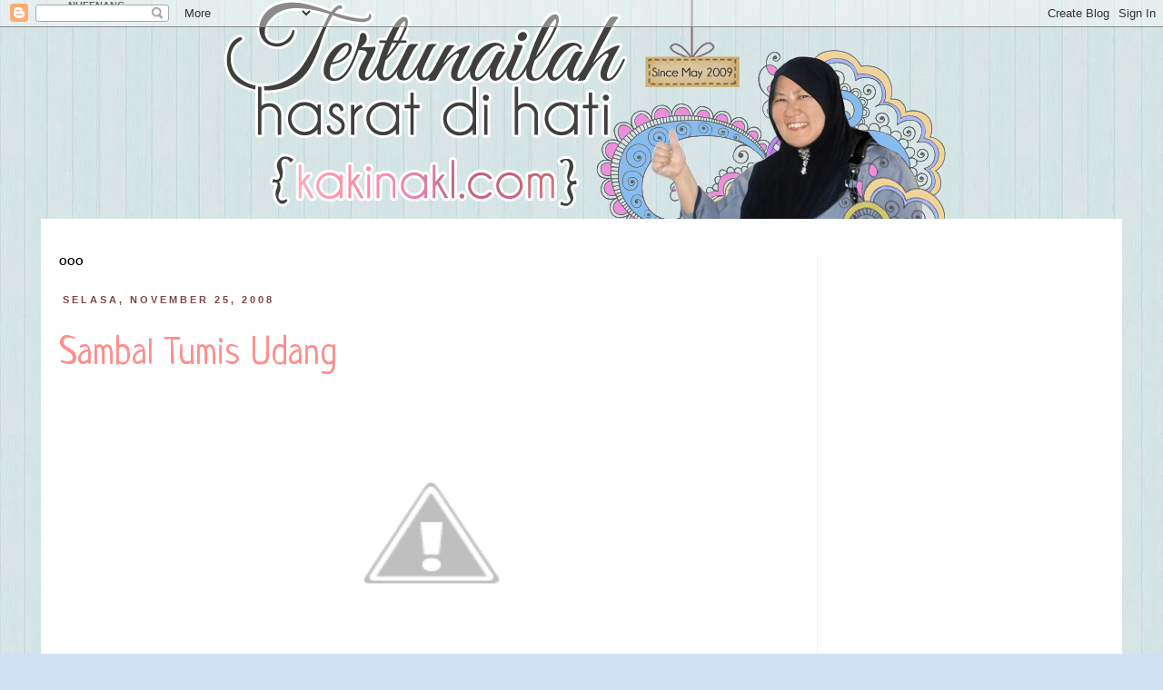

--- FILE ---
content_type: text/html; charset=UTF-8
request_url: https://www.kakinakl.com/2008/11/sambal-tumis-udang.html
body_size: 16345
content:
<!DOCTYPE html>
<html class='v2' dir='ltr' xmlns='http://www.w3.org/1999/xhtml' xmlns:b='http://www.google.com/2005/gml/b' xmlns:data='http://www.google.com/2005/gml/data' xmlns:expr='http://www.google.com/2005/gml/expr'>
<head>
<link href='https://www.blogger.com/static/v1/widgets/335934321-css_bundle_v2.css' rel='stylesheet' type='text/css'/>
<meta content='IE=EmulateIE7' http-equiv='X-UA-Compatible'/>
<meta content='width=1100' name='viewport'/>
<meta content='text/html; charset=UTF-8' http-equiv='Content-Type'/>
<meta content='blogger' name='generator'/>
<link href='https://www.kakinakl.com/favicon.ico' rel='icon' type='image/x-icon'/>
<link href='https://www.kakinakl.com/2008/11/sambal-tumis-udang.html' rel='canonical'/>
<link rel="alternate" type="application/atom+xml" title="Tertunailah Hasrat Di Hati - Atom" href="https://www.kakinakl.com/feeds/posts/default" />
<link rel="alternate" type="application/rss+xml" title="Tertunailah Hasrat Di Hati - RSS" href="https://www.kakinakl.com/feeds/posts/default?alt=rss" />
<link rel="service.post" type="application/atom+xml" title="Tertunailah Hasrat Di Hati - Atom" href="https://www.blogger.com/feeds/4346481306484196863/posts/default" />

<link rel="alternate" type="application/atom+xml" title="Tertunailah Hasrat Di Hati - Atom" href="https://www.kakinakl.com/feeds/6241384273643307333/comments/default" />
<!--Can't find substitution for tag [blog.ieCssRetrofitLinks]-->
<link href='http://1.bp.blogspot.com/_-yjEGtvK9ig/SSvzRayiMuI/AAAAAAAAApc/5Y44kfUY6To/s400/DSC06486.JPG' rel='image_src'/>
<meta content='https://www.kakinakl.com/2008/11/sambal-tumis-udang.html' property='og:url'/>
<meta content='Sambal Tumis Udang' property='og:title'/>
<meta content='Kat rumah ni tiap-tiap minggu mesti ada udang..dah jadi favourite anak-anak dan suami...selalunya masak sambal tumis udanglah.....campur pul...' property='og:description'/>
<meta content='//1.bp.blogspot.com/_-yjEGtvK9ig/SSvzRayiMuI/AAAAAAAAApc/5Y44kfUY6To/w1200-h630-p-k-no-nu/DSC06486.JPG' property='og:image'/>
<title>Tertunailah Hasrat Di Hati: Sambal Tumis Udang</title>
<style type='text/css'>@font-face{font-family:'Neucha';font-style:normal;font-weight:400;font-display:swap;src:url(//fonts.gstatic.com/s/neucha/v18/q5uGsou0JOdh94bfuQltKRZUgbxR.woff2)format('woff2');unicode-range:U+0301,U+0400-045F,U+0490-0491,U+04B0-04B1,U+2116;}@font-face{font-family:'Neucha';font-style:normal;font-weight:400;font-display:swap;src:url(//fonts.gstatic.com/s/neucha/v18/q5uGsou0JOdh94bfvQltKRZUgQ.woff2)format('woff2');unicode-range:U+0000-00FF,U+0131,U+0152-0153,U+02BB-02BC,U+02C6,U+02DA,U+02DC,U+0304,U+0308,U+0329,U+2000-206F,U+20AC,U+2122,U+2191,U+2193,U+2212,U+2215,U+FEFF,U+FFFD;}</style>
<style id='page-skin-1' type='text/css'><!--
/*
-----------------------------------------------
Blogger Template Style
Name:     Simple
Designer: Josh Peterson
URL:      www.noaesthetic.com
----------------------------------------------- */
/* Variable definitions
====================
<Group description="Post Title Color" selector="h3.post-title">
<Variable name="post.title.link.color" description="Link Color" type="color" default="#ff0000"/>
<Variable name="post.title.hover.color" description="Link Hover Color" type="color" default="#0000ff"/>
<Variable name="post.title.color" description="Color on Post Page" type="color" default="#ff00ff"/>
</Group>
<Variable name="keycolor" description="Main Color" type="color" default="#66bbdd"/>
<Group description="Page Text" selector="body">
<Variable name="body.font" description="Font" type="font"
default="normal normal 12px Arial, Tahoma, Helvetica, FreeSans, sans-serif"/>
<Variable name="body.text.color" description="Text Color" type="color" default="#222222"/>
</Group>
<Group description="Backgrounds" selector=".body-fauxcolumns-outer">
<Variable name="body.background.color" description="Outer Background" type="color" default="#66bbdd"/>
<Variable name="content.background.color" description="Main Background" type="color" default="#ffffff"/>
<Variable name="header.background.color" description="Header Background" type="color" default="transparent"/>
</Group>
<Group description="Links" selector=".main-outer">
<Variable name="link.color" description="Link Color" type="color" default="#2288bb"/>
<Variable name="link.visited.color" description="Visited Color" type="color" default="#888888"/>
<Variable name="link.hover.color" description="Hover Color" type="color" default="#33aaff"/>
</Group>
<Group description="Blog Title" selector=".header h1">
<Variable name="header.font" description="Font" type="font"
default="normal normal 60px Arial, Tahoma, Helvetica, FreeSans, sans-serif"/>
<Variable name="header.text.color" description="Title Color" type="color" default="#3399bb" />
</Group>
<Group description="Blog Description" selector=".header .description">
<Variable name="description.text.color" description="Description Color" type="color"
default="#777777" />
</Group>
<Group description="Tabs Text" selector=".tabs-inner .widget li a">
<Variable name="tabs.font" description="Font" type="font"
default="normal normal 14px Arial, Tahoma, Helvetica, FreeSans, sans-serif"/>
<Variable name="tabs.text.color" description="Text Color" type="color" default="#999999"/>
<Variable name="tabs.selected.text.color" description="Selected Color" type="color" default="#000000"/>
</Group>
<Group description="Tabs Background" selector=".tabs-outer .PageList">
<Variable name="tabs.background.color" description="Background Color" type="color" default="#f5f5f5"/>
<Variable name="tabs.selected.background.color" description="Selected Color" type="color" default="#eeeeee"/>
</Group>
<Group description="Post Title" selector="h3.post-title, .comments h4">
<Variable name="post.title.font" description="Font" type="font"
default="normal normal 22px Arial, Tahoma, Helvetica, FreeSans, sans-serif"/>
</Group>
<Group description="Date Header" selector=".date-header">
<Variable name="date.header.color" description="Text Color" type="color"
default="#666666"/>
<Variable name="date.header.background.color" description="Background Color" type="color"
default="transparent"/>
</Group>
<Group description="Post Footer" selector=".post-footer">
<Variable name="post.footer.text.color" description="Text Color" type="color" default="#666666"/>
<Variable name="post.footer.background.color" description="Background Color" type="color"
default="#f9f9f9"/>
<Variable name="post.footer.border.color" description="Shadow Color" type="color" default="#eeeeee"/>
</Group>
<Group description="Gadgets" selector="h2">
<Variable name="widget.title.font" description="Title Font" type="font"
default="normal bold 11px Arial, Tahoma, Helvetica, FreeSans, sans-serif"/>
<Variable name="widget.title.text.color" description="Title Color" type="color" default="#000000"/>
<Variable name="widget.alternate.text.color" description="Alternate Color" type="color" default="#999999"/>
</Group>
<Group description="Images" selector=".main-inner">
<Variable name="image.background.color" description="Background Color" type="color" default="#ffffff"/>
<Variable name="image.border.color" description="Border Color" type="color" default="#eeeeee"/>
<Variable name="image.text.color" description="Caption Text Color" type="color" default="#666666"/>
</Group>
<Group description="Accents" selector=".content-inner">
<Variable name="body.rule.color" description="Separator Line Color" type="color" default="#eeeeee"/>
<Variable name="tabs.border.color" description="Tabs Border Color" type="color" default="#f0f0f0"/>
</Group>
<Variable name="body.background" description="Body Background" type="background"
color="#cfe2f3" default="$(color) none repeat scroll top left"/>
<Variable name="body.background.override" description="Body Background Override" type="string" default=""/>
<Variable name="body.background.gradient.cap" description="Body Gradient Cap" type="url"
default="url(//www.blogblog.com/1kt/simple/gradients_light.png)"/>
<Variable name="body.background.gradient.tile" description="Body Gradient Tile" type="url"
default="url(//www.blogblog.com/1kt/simple/body_gradient_tile_light.png)"/>
<Variable name="content.background.color.selector" description="Content Background Color Selector" type="string" default=".content-inner"/>
<Variable name="content.padding" description="Content Padding" type="length" default="10px"/>
<Variable name="content.padding.horizontal" description="Content Horizontal Padding" type="length" default="10px"/>
<Variable name="content.shadow.spread" description="Content Shadow Spread" type="length" default="40px"/>
<Variable name="content.shadow.spread.webkit" description="Content Shadow Spread (WebKit)" type="length" default="5px"/>
<Variable name="content.shadow.spread.ie" description="Content Shadow Spread (IE)" type="length" default="10px"/>
<Variable name="main.border.width" description="Main Border Width" type="length" default="0"/>
<Variable name="header.background.gradient" description="Header Gradient" type="url" default="none"/>
<Variable name="header.shadow.offset.left" description="Header Shadow Offset Left" type="length" default="-1px"/>
<Variable name="header.shadow.offset.top" description="Header Shadow Offset Top" type="length" default="-1px"/>
<Variable name="header.shadow.spread" description="Header Shadow Spread" type="length" default="1px"/>
<Variable name="header.padding" description="Header Padding" type="length" default="30px"/>
<Variable name="header.border.size" description="Header Border Size" type="length" default="1px"/>
<Variable name="header.bottom.border.size" description="Header Bottom Border Size" type="length" default="1px"/>
<Variable name="header.border.horizontalsize" description="Header Horizontal Border Size" type="length" default="0"/>
<Variable name="description.text.size" description="Description Text Size" type="string" default="140%"/>
<Variable name="tabs.margin.top" description="Tabs Margin Top" type="length" default="0" />
<Variable name="tabs.margin.side" description="Tabs Side Margin" type="length" default="30px" />
<Variable name="tabs.background.gradient" description="Tabs Background Gradient" type="url"
default="url(//www.blogblog.com/1kt/simple/gradients_light.png)"/>
<Variable name="tabs.border.width" description="Tabs Border Width" type="length" default="1px"/>
<Variable name="tabs.bevel.border.width" description="Tabs Bevel Border Width" type="length" default="1px"/>
<Variable name="date.header.padding" description="Date Header Padding" type="string" default="inherit"/>
<Variable name="date.header.letterspacing" description="Date Header Letter Spacing" type="string" default="inherit"/>
<Variable name="date.header.margin" description="Date Header Margin" type="string" default="inherit"/>
<Variable name="post.margin.bottom" description="Post Bottom Margin" type="length" default="25px"/>
<Variable name="image.border.small.size" description="Image Border Small Size" type="length" default="2px"/>
<Variable name="image.border.large.size" description="Image Border Large Size" type="length" default="5px"/>
<Variable name="page.width.selector" description="Page Width Selector" type="string" default=".region-inner"/>
<Variable name="page.width" description="Page Width" type="string" default="auto"/>
<Variable name="main.section.margin" description="Main Section Margin" type="length" default="15px"/>
<Variable name="main.padding" description="Main Padding" type="length" default="15px"/>
<Variable name="main.padding.top" description="Main Padding Top" type="length" default="30px"/>
<Variable name="main.padding.bottom" description="Main Padding Bottom" type="length" default="30px"/>
<Variable name="paging.background"
color="#ffffff"
description="Background of blog paging area" type="background"
default="transparent none no-repeat scroll top center"/>
<Variable name="footer.bevel" description="Bevel border length of footer" type="length" default="0"/>
<Variable name="mobile.background.overlay" description="Mobile Background Overlay" type="string"
default="transparent none repeat scroll top left"/>
<Variable name="mobile.background.size" description="Mobile Background Size" type="string" default="auto"/>
<Variable name="mobile.button.color" description="Mobile Button Color" type="color" default="#ffffff" />
<Variable name="startSide" description="Side where text starts in blog language" type="automatic" default="left"/>
<Variable name="endSide" description="Side where text ends in blog language" type="automatic" default="right"/>
*/
/* Content
----------------------------------------------- */
body {
font: normal normal 14px Verdana, Geneva, sans-serif;
color: #666666;
background: #cfe2f3 url(//3.bp.blogspot.com/-AjCFBHX-1Ko/UL3hVggJHAI/AAAAAAAACq0/9soS-p1YUOw/s0/bg%2Bblue.jpg) repeat scroll top left;
padding: 0 0 0 0;
}
html body .region-inner {
min-width: 0;
max-width: 100%;
width: auto;
}
a:link {
text-decoration:none;
color: #2288bb;
}
a:visited {
text-decoration:none;
color: #888888;
}
a:hover {
text-decoration:underline;
color: #33aaff;
}
.body-fauxcolumn-outer .fauxcolumn-inner {
background: transparent none repeat scroll top left;
_background-image: none;
}
.body-fauxcolumn-outer .cap-top {
position: absolute;
z-index: 1;
height: 400px;
width: 100%;
background: #cfe2f3 url(//3.bp.blogspot.com/-AjCFBHX-1Ko/UL3hVggJHAI/AAAAAAAACq0/9soS-p1YUOw/s0/bg%2Bblue.jpg) repeat scroll top left;
}
.body-fauxcolumn-outer .cap-top .cap-left {
width: 100%;
background: transparent none repeat-x scroll top left;
_background-image: none;
}
.content-inner {
padding: 10px 40px;
}
.content-inner {
background-color: #ffffff;
}
/* Header
----------------------------------------------- */
.header-outer {
background: transparent none repeat-x scroll 0 -400px;
_background-image: none;
}
.Header h1 {
font: normal normal 40px 'Trebuchet MS',Trebuchet,Verdana,sans-serif;
color: #000000;
text-shadow: 0 0 0 rgba(0, 0, 0, .2);
}
.Header h1 a {
color: #000000;
}
.Header .description {
font-size: 18px;
color: #000000;
}
.header-inner .Header .titlewrapper {
padding: 22px 0;
}
.header-inner .Header .descriptionwrapper {
padding: 0 0;
}
/* Tabs
----------------------------------------------- */
.tabs-inner .section:first-child {
border-top: 0 solid #dddddd;
}
.tabs-inner .section:first-child ul {
margin-top: -1px;
border-top: 1px solid #dddddd;
border-left: 1px solid #dddddd;
border-right: 1px solid #dddddd;
}
.tabs-inner .widget ul {
background: #f7f7f7 none repeat-x scroll 0 -800px;
_background-image: none;
border-bottom: 1px solid #dddddd;
margin-top: 0;
margin-left: -30px;
margin-right: -30px;
}
.tabs-inner .widget li a {
display: inline-block;
padding: .6em 1em;
font: normal normal 14px Verdana, Geneva, sans-serif;
color: #000000;
border-left: 1px solid #ffffff;
border-right: 1px solid #dddddd;
}
.tabs-inner .widget li:first-child a {
border-left: none;
}
.tabs-inner .widget li.selected a, .tabs-inner .widget li a:hover {
color: #000000;
background-color: #eeeeee;
text-decoration: none;
}
/* Columns
----------------------------------------------- */
.main-outer {
border-top: 0 solid #f0f0f0;
border: 6px solid #ffffff;
-moz-border-radius-bottomright: 50px;
border-bottom-right-radius: 50px;
-moz-border-radius-bottomleft: 50px;
border-bottom-left-radius: 50px;
}
.fauxcolumn-left-outer .fauxcolumn-inner {
border-right: 1px solid #f0f0f0;
}
.fauxcolumn-right-outer .fauxcolumn-inner {
border-left: 1px solid #f0f0f0;
}
/* Headings
----------------------------------------------- */
h2 {
margin: 0 0 1em 0;
font: normal bold 11px 'Trebuchet MS',Trebuchet,Verdana,sans-serif;
color: #000000;
text-transform: uppercase;
}
/* Widgets
----------------------------------------------- */
.widget .zippy {
color: #999999;
text-shadow: 2px 2px 1px rgba(0, 0, 0, .1);
}
.widget .popular-posts ul {
list-style: none;
}
/* Posts
----------------------------------------------- */
.date-header span {
background-color: #ffffff;
color: #7f4646;
padding: 0.4em;
letter-spacing: 3px;
margin: inherit;
}
.main-inner {
padding-top: 35px;
padding-bottom: 65px;
}
.main-inner .column-center-inner {
padding: 0 0;
}
.main-inner .column-center-inner .section {
margin: 0 1em;
}
.post {
margin: 0 0 45px 0;
}
h3.post-title, .comments h4 {
font: normal normal 42px Neucha;
margin: .75em 0 0;
}
.post-body {
font-size: 110%;
line-height: 1.4;
position: relative;
}
.post-body img, .post-body .tr-caption-container, .Profile img, .Image img,
.BlogList .item-thumbnail img {
padding: 2px;
background: #ffffff;
}
.post-body img, .post-body .tr-caption-container {
padding: 5px;
}
.post-body .tr-caption-container {
color: #666666;
}
.post-body .tr-caption-container img {
padding: 0;
background: transparent;
border: none;
-moz-box-shadow: 0 0 0 rgba(0, 0, 0, .1);
-webkit-box-shadow: 0 0 0 rgba(0, 0, 0, .1);
box-shadow: 0 0 0 rgba(0, 0, 0, .1);
}
.post-header {
margin: 0 0 1.5em;
line-height: 1.6;
font-size: 90%;
}
.post-footer {
margin: 20px -2px 0;
padding: 5px 10px;
color: #666666;
background-color: #eeeeee;
border-bottom: 1px solid #eeeeee;
line-height: 1.6;
font-size: 90%;
}
#comments .comment-author {
padding-top: 1.5em;
border-top: 1px solid #f0f0f0;
background-position: 0 1.5em;
}
#comments .comment-author:first-child {
padding-top: 0;
border-top: none;
}
.avatar-image-container {
margin: .2em 0 0;
}
#comments .avatar-image-container img {
border: 1px solid #f0f0f0;
}
/* Comments
----------------------------------------------- */
.comments .comments-content .icon.blog-author {
background-repeat: no-repeat;
background-image: url([data-uri]);
}
.comments .comments-content .loadmore a {
border-top: 1px solid #999999;
border-bottom: 1px solid #999999;
}
.comments .comment-thread.inline-thread {
background-color: #eeeeee;
}
.comments .continue {
border-top: 2px solid #999999;
}
/* Accents
---------------------------------------------- */
.section-columns td.columns-cell {
border-left: 1px solid #f0f0f0;
}
.blog-pager {
background: transparent url(//www.blogblog.com/1kt/simple/paging_dot.png) repeat-x scroll top center;
}
.blog-pager-older-link, .home-link,
.blog-pager-newer-link {
background-color: #ffffff;
padding: 5px;
}
.footer-outer {
border-top: 1px transparent #bbbbbb;
}
.header-outer, .content-inner { background-color: transparent; }
.main-outer, .tabs-outer { background-color: #ffffff;}
.tabs-inner .widget ul { margin: 0px -15px;}
.content-inner{padding: 0px;}
/* Mobile
----------------------------------------------- */
body.mobile  {
background-size: auto;
}
.mobile .body-fauxcolumn-outer {
background: transparent none repeat scroll top left;
}
.mobile .body-fauxcolumn-outer .cap-top {
background-size: 100% auto;
}
.mobile .content-outer {
-webkit-box-shadow: 0 0 3px rgba(0, 0, 0, .15);
box-shadow: 0 0 3px rgba(0, 0, 0, .15);
padding: 0 0;
}
body.mobile .AdSense {
margin: 0 -0;
}
.mobile .tabs-inner .widget ul {
margin-left: 0;
margin-right: 0;
}
.mobile .post {
margin: 0;
}
.mobile .main-inner .column-center-inner .section {
margin: 0;
}
.mobile .date-header span {
padding: 0.1em 10px;
margin: 0 -10px;
}
.mobile h3.post-title {
margin: 0;
}
.mobile .blog-pager {
background: transparent none no-repeat scroll top center;
}
.mobile .footer-outer {
border-top: none;
}
.mobile .main-inner, .mobile .footer-inner {
background-color: #ffffff;
}
.mobile-index-contents {
color: #666666;
}
.mobile-link-button {
background-color: #2288bb;
}
.mobile-link-button a:link, .mobile-link-button a:visited {
color: #ffffff;
}
.mobile .tabs-inner .section:first-child {
border-top: none;
}
.mobile .tabs-inner .PageList .widget-content {
background-color: #eeeeee;
color: #000000;
border-top: 1px solid #dddddd;
border-bottom: 1px solid #dddddd;
}
.mobile .tabs-inner .PageList .widget-content .pagelist-arrow {
border-left: 1px solid #dddddd;
}
#Header1 {width:804px;margin-top: -51px !important;
text-align:center;margin:0 auto}h3.post-title { color:#ff8d8d; }
h3.post-title a, h3.post-title a:visited { color:#ff8d8d; }
h3.post-title a:hover { color:#2288bb; }
#HTML6 h2 {display:none;}
#HTML15 h2 {display:none;}
#Followers1 h2 {display:none;}
#HTML16 h2 {display:none;}
#CustomSearch1 h2 {display:none;}
#Stats1 h2 {display:none;}
#BlogArchive1 h2 {display:none;}
#BlogList4 h2 {display:none;}
#HTML3 h2 {display:none;}
#BlogList5 h2 {display:none;}
#HTML4 h2 {display:none;}
#HTML10 h2 {display:none;}
#HTML11 h2 {display:none;}
.post-labels {
height: 0px;
visibility: hidden;
display: none;
}

--></style>
<style id='template-skin-1' type='text/css'><!--
body {
min-width: 1190px;
}
.content-outer, .content-fauxcolumn-outer, .region-inner {
min-width: 1190px;
max-width: 1190px;
_width: 1190px;
}
.main-inner .columns {
padding-left: 0px;
padding-right: 330px;
}
.main-inner .fauxcolumn-center-outer {
left: 0px;
right: 330px;
/* IE6 does not respect left and right together */
_width: expression(this.parentNode.offsetWidth -
parseInt("0px") -
parseInt("330px") + 'px');
}
.main-inner .fauxcolumn-left-outer {
width: 0px;
}
.main-inner .fauxcolumn-right-outer {
width: 330px;
}
.main-inner .column-left-outer {
width: 0px;
right: 100%;
margin-left: -0px;
}
.main-inner .column-right-outer {
width: 330px;
margin-right: -330px;
}
#layout {
min-width: 0;
}
#layout .content-outer {
min-width: 0;
width: 800px;
}
#layout .region-inner {
min-width: 0;
width: auto;
}
--></style>
<style type='text/css'>
.content-inner 
{ 
margin-top: -30px !important; 
}
</style>
<link href='https://www.blogger.com/dyn-css/authorization.css?targetBlogID=4346481306484196863&amp;zx=8c385ae2-577f-4efa-a33f-54668f427536' media='none' onload='if(media!=&#39;all&#39;)media=&#39;all&#39;' rel='stylesheet'/><noscript><link href='https://www.blogger.com/dyn-css/authorization.css?targetBlogID=4346481306484196863&amp;zx=8c385ae2-577f-4efa-a33f-54668f427536' rel='stylesheet'/></noscript>
<meta name='google-adsense-platform-account' content='ca-host-pub-1556223355139109'/>
<meta name='google-adsense-platform-domain' content='blogspot.com'/>

<!-- data-ad-client=ca-pub-4376817526703386 -->

</head>
<body class='loading'>
<div class='navbar section' id='navbar'><div class='widget Navbar' data-version='1' id='Navbar1'><script type="text/javascript">
    function setAttributeOnload(object, attribute, val) {
      if(window.addEventListener) {
        window.addEventListener('load',
          function(){ object[attribute] = val; }, false);
      } else {
        window.attachEvent('onload', function(){ object[attribute] = val; });
      }
    }
  </script>
<div id="navbar-iframe-container"></div>
<script type="text/javascript" src="https://apis.google.com/js/platform.js"></script>
<script type="text/javascript">
      gapi.load("gapi.iframes:gapi.iframes.style.bubble", function() {
        if (gapi.iframes && gapi.iframes.getContext) {
          gapi.iframes.getContext().openChild({
              url: 'https://www.blogger.com/navbar/4346481306484196863?po\x3d6241384273643307333\x26origin\x3dhttps://www.kakinakl.com',
              where: document.getElementById("navbar-iframe-container"),
              id: "navbar-iframe"
          });
        }
      });
    </script><script type="text/javascript">
(function() {
var script = document.createElement('script');
script.type = 'text/javascript';
script.src = '//pagead2.googlesyndication.com/pagead/js/google_top_exp.js';
var head = document.getElementsByTagName('head')[0];
if (head) {
head.appendChild(script);
}})();
</script>
</div></div>
<div class='body-fauxcolumns'>
<div class='fauxcolumn-outer body-fauxcolumn-outer'>
<div class='cap-top'>
<div class='cap-left'></div>
<div class='cap-right'></div>
</div>
<div class='fauxborder-left'>
<div class='fauxborder-right'></div>
<div class='fauxcolumn-inner'>
</div>
</div>
<div class='cap-bottom'>
<div class='cap-left'></div>
<div class='cap-right'></div>
</div>
</div>
</div>
<div class='content'>
<div class='content-fauxcolumns'>
<div class='fauxcolumn-outer content-fauxcolumn-outer'>
<div class='cap-top'>
<div class='cap-left'></div>
<div class='cap-right'></div>
</div>
<div class='fauxborder-left'>
<div class='fauxborder-right'></div>
<div class='fauxcolumn-inner'>
</div>
</div>
<div class='cap-bottom'>
<div class='cap-left'></div>
<div class='cap-right'></div>
</div>
</div>
</div>
<div class='content-outer'>
<div class='content-cap-top cap-top'>
<div class='cap-left'></div>
<div class='cap-right'></div>
</div>
<div class='fauxborder-left content-fauxborder-left'>
<div class='fauxborder-right content-fauxborder-right'></div>
<div class='content-inner'>
<header>
<div class='header-outer'>
<div class='header-cap-top cap-top'>
<div class='cap-left'></div>
<div class='cap-right'></div>
</div>
<div class='fauxborder-left header-fauxborder-left'>
<div class='fauxborder-right header-fauxborder-right'></div>
<div class='region-inner header-inner'>
<div class='header section' id='header'><div class='widget HTML' data-version='1' id='HTML8'>
<h2 class='title'>nuffnang</h2>
<div class='widget-content'>
<!-- nuffnang -->
<script type="text/javascript">
        nuffnang_bid = "0776af3089ccd6c9c15f21102873a179";
        document.write( "<div id='nuffnang_lb'></div>" );
        (function() {	
                var nn = document.createElement('script'); nn.type = 'text/javascript';    
                nn.src = 'http://synad3.nuffnang.com.my/lb.js';    
                var s = document.getElementsByTagName('script')[0]; s.parentNode.insertBefore(nn, s.nextSibling);
        })();
</script>
<!-- nuffnang-->
</div>
<div class='clear'></div>
</div><div class='widget Header' data-version='1' id='Header1'>
<div id='header-inner'>
<a href='https://www.kakinakl.com/' style='display: block'>
<img alt='Tertunailah Hasrat Di Hati' height='250px; ' id='Header1_headerimg' src='https://blogger.googleusercontent.com/img/b/R29vZ2xl/AVvXsEgVfEAoFKIpEyP_2EAkGA7kWzGVdD06U4hvo-BJkEOP9qKC512fwfUB08BmdSwWyO8XbuwV2B4l-DU9Fs0ucLkV75FkIdFeitGffaAm8C9Pi6rhH5zdD9iuFoREwM_e8pYf_pPfQf3Xmx0/s1600/kakinaklheader7-2.png' style='display: block' width='804px; '/>
</a>
</div>
</div></div>
</div>
</div>
<div class='header-cap-bottom cap-bottom'>
<div class='cap-left'></div>
<div class='cap-right'></div>
</div>
</div>
</header>
<div class='tabs-outer'>
<div class='tabs-cap-top cap-top'>
<div class='cap-left'></div>
<div class='cap-right'></div>
</div>
<div class='fauxborder-left tabs-fauxborder-left'>
<div class='fauxborder-right tabs-fauxborder-right'></div>
<div class='region-inner tabs-inner'>
<div class='tabs no-items section' id='crosscol'>
</div>
<div class='tabs no-items section' id='crosscol-overflow'></div>
</div>
</div>
<div class='tabs-cap-bottom cap-bottom'>
<div class='cap-left'></div>
<div class='cap-right'></div>
</div>
</div>
<div class='main-outer'>
<div class='main-cap-top cap-top'>
<div class='cap-left'></div>
<div class='cap-right'></div>
</div>
<div class='fauxborder-left main-fauxborder-left'>
<div class='fauxborder-right main-fauxborder-right'></div>
<div class='region-inner main-inner'>
<div class='columns fauxcolumns'>
<div class='fauxcolumn-outer fauxcolumn-center-outer'>
<div class='cap-top'>
<div class='cap-left'></div>
<div class='cap-right'></div>
</div>
<div class='fauxborder-left'>
<div class='fauxborder-right'></div>
<div class='fauxcolumn-inner'>
</div>
</div>
<div class='cap-bottom'>
<div class='cap-left'></div>
<div class='cap-right'></div>
</div>
</div>
<div class='fauxcolumn-outer fauxcolumn-left-outer'>
<div class='cap-top'>
<div class='cap-left'></div>
<div class='cap-right'></div>
</div>
<div class='fauxborder-left'>
<div class='fauxborder-right'></div>
<div class='fauxcolumn-inner'>
</div>
</div>
<div class='cap-bottom'>
<div class='cap-left'></div>
<div class='cap-right'></div>
</div>
</div>
<div class='fauxcolumn-outer fauxcolumn-right-outer'>
<div class='cap-top'>
<div class='cap-left'></div>
<div class='cap-right'></div>
</div>
<div class='fauxborder-left'>
<div class='fauxborder-right'></div>
<div class='fauxcolumn-inner'>
</div>
</div>
<div class='cap-bottom'>
<div class='cap-left'></div>
<div class='cap-right'></div>
</div>
</div>
<!-- corrects IE6 width calculation -->
<div class='columns-inner'>
<div class='column-center-outer'>
<div class='column-center-inner'>
<div class='main section' id='main'><div class='widget HTML' data-version='1' id='HTML7'>
<h2 class='title'>OOO</h2>
<div class='widget-content'>
<script async src="//pagead2.googlesyndication.com/pagead/js/adsbygoogle.js"></script>
<script>
     (adsbygoogle = window.adsbygoogle || []).push({
          google_ad_client: "ca-pub-4376817526703386",
          enable_page_level_ads: true
     });
</script>
</div>
<div class='clear'></div>
</div><div class='widget Blog' data-version='1' id='Blog1'>
<div class='blog-posts hfeed'>
<!--Can't find substitution for tag [defaultAdStart]-->

          <div class="date-outer">
        
<h2 class='date-header'><span>Selasa, November 25, 2008</span></h2>

          <div class="date-posts">
        
<div class='post-outer'>
<div class='post hentry' itemprop='blogPost' itemscope='itemscope' itemtype='http://schema.org/BlogPosting'>
<meta content='http://1.bp.blogspot.com/_-yjEGtvK9ig/SSvzRayiMuI/AAAAAAAAApc/5Y44kfUY6To/s72-c/DSC06486.JPG' itemprop='image_url'/>
<meta content='4346481306484196863' itemprop='blogId'/>
<meta content='6241384273643307333' itemprop='postId'/>
<a name='6241384273643307333'></a>
<h3 class='post-title entry-title' itemprop='name'>
Sambal Tumis Udang
</h3>
<div class='post-header'>
<div class='post-header-line-1'></div>
</div>
<div class='post-body entry-content' id='post-body-6241384273643307333' itemprop='description articleBody'>
<a href="//1.bp.blogspot.com/_-yjEGtvK9ig/SSvzRayiMuI/AAAAAAAAApc/5Y44kfUY6To/s1600-h/DSC06486.JPG" onblur="try {parent.deselectBloggerImageGracefully();} catch(e) {}"><img alt="" border="0" id="BLOGGER_PHOTO_ID_5272575269341901538" src="//1.bp.blogspot.com/_-yjEGtvK9ig/SSvzRayiMuI/AAAAAAAAApc/5Y44kfUY6To/s400/DSC06486.JPG" style="margin: 0px auto 10px; display: block; text-align: center; cursor: pointer; width: 400px; height: 300px;"></a><br />Kat rumah ni tiap-tiap minggu mesti ada udang..dah jadi favourite anak-anak dan suami...selalunya masak sambal tumis udanglah.....campur pulak dengan petai...........goreng ikan masin dan buat sup sayur/masak lemak kubis...........makan tak ingat dunialah jawabnya....boleh dikatakan semua pandai masak sambal tumis ni.......ni akak punya cara ye.....<span style="font-weight: bold;"><br /><br /><span style="font-weight: bold;">Bahan-bahan<br /><br />1.  1 kilo udang - terpulanglah nak yang besar atau pun kecil<br />2.  2 papan petai (terpulang pada diri sendiri)<br />3.  2 labu bawang besar (satu dihiris bulat dan 1 lagi di kisar*)<br />4. 8 biji bawang kecil *<br />5.  5 biji bawang putih*<br />6.  1 inci belacan (optional)<br />7.  3 senduk besar cili kisar/giling<br />8. 1 sudu makan jus asam jawa<br />9.  minyak secukupnya<br />10.garam secukupnya<br /><br />Cara-cara<br /><br />1.  Kisar semua bahan bertanda*.<br />2.  Bersihkan udang  dan tinggalkan ekor  dia. Petai di kopek ambil isi.<br />3.  Panaskan minyak dan tumis bahan yang di kisar hingga naik bau.<br />4.  Masukkan pula cili kisar. Masukkan garam.....perlahankan api dan tumis sehingga naik minyak.<br />5.  Masukkan jus asam jawa. Masukkan juga udang, petai dan sebiji bawang besar.<br />6.  Biarkan dalam 10 minit.  Rasa garam dan bolehlah di hidang.<br /><br /></span></span>
<p><div align='right'><img src="//4.bp.blogspot.com/-UsbwF7Z61rs/ULLhlUxuTlI/AAAAAAAACTA/DNsSbQudxNc/s1600/sign.png"></div></p>
<div style='clear: both;'></div>
</div>
<div class='post-footer'>
<div class='post-footer-line post-footer-line-1'><span class='post-author vcard'>
Posted by
<span class='fn' itemprop='author' itemscope='itemscope' itemtype='http://schema.org/Person'>
<meta content='https://www.blogger.com/profile/15169025661154078620' itemprop='url'/>
<a href='https://www.blogger.com/profile/15169025661154078620' rel='author' title='author profile'>
<span itemprop='name'>Unknown</span>
</a>
</span>
</span>
<span class='post-timestamp'>
at
<meta content='https://www.kakinakl.com/2008/11/sambal-tumis-udang.html' itemprop='url'/>
<a class='timestamp-link' href='https://www.kakinakl.com/2008/11/sambal-tumis-udang.html' rel='bookmark' title='permanent link'><abbr class='published' itemprop='datePublished' title='2008-11-25T20:43:00+08:00'>Selasa, November 25, 2008</abbr></a>
</span>
<span class='post-comment-link'>
</span>
<span class='post-icons'>
<span class='item-action'>
<a href='https://www.blogger.com/email-post/4346481306484196863/6241384273643307333' title='Catatan E-mel'>
<img alt="" class="icon-action" height="13" src="//img1.blogblog.com/img/icon18_email.gif" width="18">
</a>
</span>
<span class='item-control blog-admin pid-539532602'>
<a href='https://www.blogger.com/post-edit.g?blogID=4346481306484196863&postID=6241384273643307333&from=pencil' title='Edit Catatan'>
<img alt='' class='icon-action' height='18' src='https://resources.blogblog.com/img/icon18_edit_allbkg.gif' width='18'/>
</a>
</span>
</span>
<div class='post-share-buttons goog-inline-block'>
<a class='goog-inline-block share-button sb-email' href='https://www.blogger.com/share-post.g?blogID=4346481306484196863&postID=6241384273643307333&target=email' target='_blank' title='E-melkan Ini'><span class='share-button-link-text'>E-melkan Ini</span></a><a class='goog-inline-block share-button sb-blog' href='https://www.blogger.com/share-post.g?blogID=4346481306484196863&postID=6241384273643307333&target=blog' onclick='window.open(this.href, "_blank", "height=270,width=475"); return false;' target='_blank' title='BlogThis!'><span class='share-button-link-text'>BlogThis!</span></a><a class='goog-inline-block share-button sb-twitter' href='https://www.blogger.com/share-post.g?blogID=4346481306484196863&postID=6241384273643307333&target=twitter' target='_blank' title='Kongsi pada X'><span class='share-button-link-text'>Kongsi pada X</span></a><a class='goog-inline-block share-button sb-facebook' href='https://www.blogger.com/share-post.g?blogID=4346481306484196863&postID=6241384273643307333&target=facebook' onclick='window.open(this.href, "_blank", "height=430,width=640"); return false;' target='_blank' title='Kongsi ke Facebook'><span class='share-button-link-text'>Kongsi ke Facebook</span></a>
</div>
</div>
<div class='post-footer-line post-footer-line-2'><span class='post-labels'>
Labels:
<a href='https://www.kakinakl.com/search/label/udang' rel='tag'>udang</a>
</span>
</div>
<div class='post-footer-line post-footer-line-3'><span class='post-location'>
</span>
</div>
</div>
</div>
<div class='comments' id='comments'>
<a name='comments'></a>
<h4>Tiada ulasan:</h4>
<div id='Blog1_comments-block-wrapper'>
<dl class='avatar-comment-indent' id='comments-block'>
</dl>
</div>
<p class='comment-footer'>
<div class='comment-form'>
<a name='comment-form'></a>
<h4 id='comment-post-message'>Catat Ulasan</h4>
<p>
</p>
<a href='https://www.blogger.com/comment/frame/4346481306484196863?po=6241384273643307333&hl=ms&saa=85391&origin=https://www.kakinakl.com' id='comment-editor-src'></a>
<iframe allowtransparency='true' class='blogger-iframe-colorize blogger-comment-from-post' frameborder='0' height='410' id='comment-editor' name='comment-editor' src='' width='100%'></iframe>
<!--Can't find substitution for tag [post.friendConnectJs]-->
<script src='https://www.blogger.com/static/v1/jsbin/2830521187-comment_from_post_iframe.js' type='text/javascript'></script>
<script type='text/javascript'>
      BLOG_CMT_createIframe('https://www.blogger.com/rpc_relay.html', '0');
    </script>
</div>
</p>
<div id='backlinks-container'>
<div id='Blog1_backlinks-container'>
</div>
</div>
</div>
</div>

        </div></div>
      
<!--Can't find substitution for tag [adEnd]-->
</div>
<div class='blog-pager' id='blog-pager'>
<span id='blog-pager-newer-link'>
<a class='blog-pager-newer-link' href='https://www.kakinakl.com/2008/11/jalan-jalan-cari-makan.html' id='Blog1_blog-pager-newer-link' title='Catatan Terbaru'>Catatan Terbaru</a>
</span>
<span id='blog-pager-older-link'>
<a class='blog-pager-older-link' href='https://www.kakinakl.com/2008/11/almond-donut-sticks.html' id='Blog1_blog-pager-older-link' title='Catatan Lama'>Catatan Lama</a>
</span>
<a class='home-link' href='https://www.kakinakl.com/'>Laman utama</a>
</div>
<div class='clear'></div>
<div class='post-feeds'>
<div class='feed-links'>
Langgan:
<a class='feed-link' href='https://www.kakinakl.com/feeds/6241384273643307333/comments/default' target='_blank' type='application/atom+xml'>Catat Ulasan (Atom)</a>
</div>
</div>
</div><div class='widget HTML' data-version='1' id='HTML1'>
<h2 class='title'>Adsense</h2>
<div class='widget-content'>
<script async src="//pagead2.googlesyndication.com/pagead/js/adsbygoogle.js"></script>
<script>
     (adsbygoogle = window.adsbygoogle || []).push({
          google_ad_client: "ca-pub-4376817526703386",
          enable_page_level_ads: true
     });
</script>
</div>
<div class='clear'></div>
</div><div class='widget HTML' data-version='1' id='HTML17'><script>
var linkwithin_site_id = 214693;
</script>
<script src="//www.linkwithin.com/widget.js"></script>
<a href="http://www.linkwithin.com/"><img src="https://lh3.googleusercontent.com/blogger_img_proxy/AEn0k_sCHsii-cXax6BRnWUu0kouWKmBZHj2neqIDazhRq55ntftgzcjFBS0C1Kj09qzhpmx2GaUTlaU1OrPlq3QcrKmYc9uhDln=s0-d" alt="Related Posts Plugin for WordPress, Blogger..." style="border: 0"></a></div></div>
</div>
</div>
<div class='column-left-outer'>
<div class='column-left-inner'>
<aside>
</aside>
</div>
</div>
<div class='column-right-outer'>
<div class='column-right-inner'>
<aside>
<div class='sidebar section' id='sidebar-right-1'><div class='widget AdSense' data-version='1' id='AdSense1'>
<div class='widget-content'>
<script async src="https://pagead2.googlesyndication.com/pagead/js/adsbygoogle.js"></script>
<!-- tertunailahhasratdihati_sidebar-right-1_AdSense1_1x1_as -->
<ins class="adsbygoogle"
     style="display:block"
     data-ad-client="ca-pub-4376817526703386"
     data-ad-host="ca-host-pub-1556223355139109"
     data-ad-slot="3201524553"
     data-ad-format="auto"
     data-full-width-responsive="true"></ins>
<script>
(adsbygoogle = window.adsbygoogle || []).push({});
</script>
<div class='clear'></div>
</div>
</div><div class='widget BlogSearch' data-version='1' id='BlogSearch1'>
<h2 class='title'>CARI RESEPI KAT SINI</h2>
<div class='widget-content'>
<div id='BlogSearch1_form'>
<form action='https://www.kakinakl.com/search' class='gsc-search-box' target='_top'>
<table cellpadding='0' cellspacing='0' class='gsc-search-box'>
<tbody>
<tr>
<td class='gsc-input'>
<input autocomplete='off' class='gsc-input' name='q' size='10' title='search' type='text' value=''/>
</td>
<td class='gsc-search-button'>
<input class='gsc-search-button' title='search' type='submit' value='Carian'/>
</td>
</tr>
</tbody>
</table>
</form>
</div>
</div>
<div class='clear'></div>
</div><div class='widget HTML' data-version='1' id='HTML10'>
<h2 class='title'>Ad</h2>
<div class='widget-content'>
<script async src="//pagead2.googlesyndication.com/pagead/js/adsbygoogle.js"></script>
<!-- tertunailahhasratdihati_sidebar-right-1_AdSense4_1x1_as -->
<ins class="adsbygoogle"
     style="display:block"
     data-ad-client="ca-pub-4376817526703386"
     data-ad-slot="1670444556"
     data-ad-format="auto"></ins>
<script>
(adsbygoogle = window.adsbygoogle || []).push({});
</script>
</div>
<div class='clear'></div>
</div><div class='widget Image' data-version='1' id='Image9'>
<div class='widget-content'>
<img alt='' height='40' id='Image9_img' src='https://blogger.googleusercontent.com/img/b/R29vZ2xl/AVvXsEiioyUDuiZWa1xz5N2p_0McYFessjxP3QNL3U8iv4-Jue8cER6BDnxpAPl8N91Ds0Lw58tuAO8OMvxftlMX4YPcNJS51H-fFLCkxCJnQCjyU4zMXUFbu5Um9eF5NUqvotNud-61zQEON6Q/s1600/IKLAN2.png' width='250'/>
<br/>
</div>
<div class='clear'></div>
</div><div class='widget Followers' data-version='1' id='Followers1'>
<h2 class='title'>Pengikut</h2>
<div class='widget-content'>
<div id='Followers1-wrapper'>
<div style='margin-right:2px;'>
<div><script type="text/javascript" src="https://apis.google.com/js/platform.js"></script>
<div id="followers-iframe-container"></div>
<script type="text/javascript">
    window.followersIframe = null;
    function followersIframeOpen(url) {
      gapi.load("gapi.iframes", function() {
        if (gapi.iframes && gapi.iframes.getContext) {
          window.followersIframe = gapi.iframes.getContext().openChild({
            url: url,
            where: document.getElementById("followers-iframe-container"),
            messageHandlersFilter: gapi.iframes.CROSS_ORIGIN_IFRAMES_FILTER,
            messageHandlers: {
              '_ready': function(obj) {
                window.followersIframe.getIframeEl().height = obj.height;
              },
              'reset': function() {
                window.followersIframe.close();
                followersIframeOpen("https://www.blogger.com/followers/frame/4346481306484196863?colors\x3dCgt0cmFuc3BhcmVudBILdHJhbnNwYXJlbnQaByM2NjY2NjYiByMyMjg4YmIqByNmZmZmZmYyByMwMDAwMDA6ByM2NjY2NjZCByMyMjg4YmJKByM5OTk5OTlSByMyMjg4YmJaC3RyYW5zcGFyZW50\x26pageSize\x3d21\x26hl\x3dms\x26origin\x3dhttps://www.kakinakl.com");
              },
              'open': function(url) {
                window.followersIframe.close();
                followersIframeOpen(url);
              }
            }
          });
        }
      });
    }
    followersIframeOpen("https://www.blogger.com/followers/frame/4346481306484196863?colors\x3dCgt0cmFuc3BhcmVudBILdHJhbnNwYXJlbnQaByM2NjY2NjYiByMyMjg4YmIqByNmZmZmZmYyByMwMDAwMDA6ByM2NjY2NjZCByMyMjg4YmJKByM5OTk5OTlSByMyMjg4YmJaC3RyYW5zcGFyZW50\x26pageSize\x3d21\x26hl\x3dms\x26origin\x3dhttps://www.kakinakl.com");
  </script></div>
</div>
</div>
<div class='clear'></div>
</div>
</div><div class='widget Image' data-version='1' id='Image4'>
<div class='widget-content'>
<img alt='' height='40' id='Image4_img' src='https://blogger.googleusercontent.com/img/b/R29vZ2xl/AVvXsEizX7Mw7gebCwE958iFYyx5vn_-dXVGzXAFDaNHFSt5ed1-lV1HiqdGBrV7m_5i02674Vwdg7Agdlnk5dBh99JwQDhtyJubrByX4z9e-VdcX5aSCBvG88wCGkCDOysEWAcJ8qONKeMpW9A/s1600/PENGINTAI2.png' width='250'/>
<br/>
</div>
<div class='clear'></div>
</div><div class='widget HTML' data-version='1' id='HTML2'>
<div class='widget-content'>
<script language="JavaScript">var fhs = document.createElement('script');var fhs_id = "5426828";
var ref = (''+document.referrer+'');var pn =  window.location;var w_h = window.screen.width + " x " + window.screen.height;
fhs.src = "//s1.freehostedscripts.net/ocounter.php?site="+fhs_id+"&e1=Online User&e2=Online Users&r="+ref+"&wh="+w_h+"&a=1&pn="+pn+"";
document.head.appendChild(fhs);document.write("<span id='o_"+fhs_id+"'></span>");
</script>
</div>
<div class='clear'></div>
</div><div class='widget Image' data-version='1' id='Image18'>
<div class='widget-content'>
<img alt='' height='40' id='Image18_img' src='https://blogger.googleusercontent.com/img/b/R29vZ2xl/AVvXsEjgACEopX4apz6dD4eXGAdmT_fkC6b99VhS2EGG6uzA_kZw5TLsRs4YIsnIGJrBhRZDrrZ7GLdr8fmXTuMAJJN0lUemNSQ9BOBso8sbzA-rztYvKxo7ZEk3JIN5w1codSsV9_ivQlDbI08/s1600/DARIPADAMEI2.png' width='250'/>
<br/>
</div>
<div class='clear'></div>
</div><div class='widget Stats' data-version='1' id='Stats1'>
<h2>Dari Mei 2009</h2>
<div class='widget-content'>
<div id='Stats1_content' style='display: none;'>
<script src='https://www.gstatic.com/charts/loader.js' type='text/javascript'></script>
<span id='Stats1_sparklinespan' style='display:inline-block; width:75px; height:30px'></span>
<span class='counter-wrapper text-counter-wrapper' id='Stats1_totalCount'>
</span>
<div class='clear'></div>
</div>
</div>
</div><div class='widget Image' data-version='1' id='Image19'>
<div class='widget-content'>
<img alt='' height='40' id='Image19_img' src='https://blogger.googleusercontent.com/img/b/R29vZ2xl/AVvXsEgTf-G8bJSiuib_6zLgeP-4IeCSBZfWGXOQ8ax7ZY7pioGLa9rgpR8eSSQ_CGvE96RoDjoshhYP45HhADtFVrx8YdsP0Y_BF_8m83oWXbGmlfPQS5FJYjlnzrnE1oW-1yReEYFOzwF4-Cc/s1600/ARKIB2.png' width='250'/>
<br/>
</div>
<div class='clear'></div>
</div><div class='widget BlogArchive' data-version='1' id='BlogArchive1'>
<h2>Blog Archive</h2>
<div class='widget-content'>
<div id='ArchiveList'>
<div id='BlogArchive1_ArchiveList'>
<select id='BlogArchive1_ArchiveMenu'>
<option value=''>Blog Archive</option>
<option value='https://www.kakinakl.com/2025/04/'>Apr 2025 (2)</option>
<option value='https://www.kakinakl.com/2024/11/'>Nov 2024 (1)</option>
<option value='https://www.kakinakl.com/2024/04/'>Apr 2024 (1)</option>
<option value='https://www.kakinakl.com/2024/03/'>Mac 2024 (1)</option>
<option value='https://www.kakinakl.com/2023/08/'>Ogo 2023 (1)</option>
<option value='https://www.kakinakl.com/2023/04/'>Apr 2023 (1)</option>
<option value='https://www.kakinakl.com/2023/03/'>Mac 2023 (1)</option>
<option value='https://www.kakinakl.com/2023/02/'>Feb 2023 (1)</option>
<option value='https://www.kakinakl.com/2023/01/'>Jan 2023 (1)</option>
<option value='https://www.kakinakl.com/2022/11/'>Nov 2022 (1)</option>
<option value='https://www.kakinakl.com/2022/10/'>Okt 2022 (1)</option>
<option value='https://www.kakinakl.com/2022/09/'>Sep 2022 (2)</option>
<option value='https://www.kakinakl.com/2022/08/'>Ogo 2022 (3)</option>
<option value='https://www.kakinakl.com/2022/07/'>Jul 2022 (3)</option>
<option value='https://www.kakinakl.com/2022/06/'>Jun 2022 (1)</option>
<option value='https://www.kakinakl.com/2022/04/'>Apr 2022 (3)</option>
<option value='https://www.kakinakl.com/2022/03/'>Mac 2022 (1)</option>
<option value='https://www.kakinakl.com/2022/02/'>Feb 2022 (1)</option>
<option value='https://www.kakinakl.com/2021/12/'>Dis 2021 (1)</option>
<option value='https://www.kakinakl.com/2021/11/'>Nov 2021 (1)</option>
<option value='https://www.kakinakl.com/2021/10/'>Okt 2021 (1)</option>
<option value='https://www.kakinakl.com/2021/09/'>Sep 2021 (1)</option>
<option value='https://www.kakinakl.com/2021/08/'>Ogo 2021 (2)</option>
<option value='https://www.kakinakl.com/2021/07/'>Jul 2021 (4)</option>
<option value='https://www.kakinakl.com/2021/06/'>Jun 2021 (3)</option>
<option value='https://www.kakinakl.com/2021/05/'>Mei 2021 (3)</option>
<option value='https://www.kakinakl.com/2021/04/'>Apr 2021 (6)</option>
<option value='https://www.kakinakl.com/2021/03/'>Mac 2021 (2)</option>
<option value='https://www.kakinakl.com/2021/02/'>Feb 2021 (1)</option>
<option value='https://www.kakinakl.com/2021/01/'>Jan 2021 (1)</option>
<option value='https://www.kakinakl.com/2020/12/'>Dis 2020 (1)</option>
<option value='https://www.kakinakl.com/2020/11/'>Nov 2020 (1)</option>
<option value='https://www.kakinakl.com/2020/10/'>Okt 2020 (3)</option>
<option value='https://www.kakinakl.com/2020/09/'>Sep 2020 (4)</option>
<option value='https://www.kakinakl.com/2020/08/'>Ogo 2020 (3)</option>
<option value='https://www.kakinakl.com/2020/07/'>Jul 2020 (3)</option>
<option value='https://www.kakinakl.com/2020/06/'>Jun 2020 (5)</option>
<option value='https://www.kakinakl.com/2020/05/'>Mei 2020 (8)</option>
<option value='https://www.kakinakl.com/2020/04/'>Apr 2020 (3)</option>
<option value='https://www.kakinakl.com/2020/03/'>Mac 2020 (1)</option>
<option value='https://www.kakinakl.com/2020/02/'>Feb 2020 (4)</option>
<option value='https://www.kakinakl.com/2020/01/'>Jan 2020 (4)</option>
<option value='https://www.kakinakl.com/2019/11/'>Nov 2019 (2)</option>
<option value='https://www.kakinakl.com/2019/09/'>Sep 2019 (1)</option>
<option value='https://www.kakinakl.com/2019/08/'>Ogo 2019 (5)</option>
<option value='https://www.kakinakl.com/2019/07/'>Jul 2019 (9)</option>
<option value='https://www.kakinakl.com/2019/06/'>Jun 2019 (3)</option>
<option value='https://www.kakinakl.com/2019/05/'>Mei 2019 (13)</option>
<option value='https://www.kakinakl.com/2019/04/'>Apr 2019 (5)</option>
<option value='https://www.kakinakl.com/2019/03/'>Mac 2019 (6)</option>
<option value='https://www.kakinakl.com/2019/02/'>Feb 2019 (3)</option>
<option value='https://www.kakinakl.com/2019/01/'>Jan 2019 (2)</option>
<option value='https://www.kakinakl.com/2018/12/'>Dis 2018 (7)</option>
<option value='https://www.kakinakl.com/2018/11/'>Nov 2018 (10)</option>
<option value='https://www.kakinakl.com/2018/10/'>Okt 2018 (9)</option>
<option value='https://www.kakinakl.com/2018/09/'>Sep 2018 (7)</option>
<option value='https://www.kakinakl.com/2018/08/'>Ogo 2018 (9)</option>
<option value='https://www.kakinakl.com/2018/07/'>Jul 2018 (9)</option>
<option value='https://www.kakinakl.com/2018/06/'>Jun 2018 (9)</option>
<option value='https://www.kakinakl.com/2018/05/'>Mei 2018 (12)</option>
<option value='https://www.kakinakl.com/2018/04/'>Apr 2018 (10)</option>
<option value='https://www.kakinakl.com/2018/03/'>Mac 2018 (16)</option>
<option value='https://www.kakinakl.com/2018/02/'>Feb 2018 (18)</option>
<option value='https://www.kakinakl.com/2018/01/'>Jan 2018 (18)</option>
<option value='https://www.kakinakl.com/2017/12/'>Dis 2017 (11)</option>
<option value='https://www.kakinakl.com/2017/11/'>Nov 2017 (13)</option>
<option value='https://www.kakinakl.com/2017/10/'>Okt 2017 (11)</option>
<option value='https://www.kakinakl.com/2017/09/'>Sep 2017 (17)</option>
<option value='https://www.kakinakl.com/2017/08/'>Ogo 2017 (18)</option>
<option value='https://www.kakinakl.com/2017/07/'>Jul 2017 (12)</option>
<option value='https://www.kakinakl.com/2017/06/'>Jun 2017 (5)</option>
<option value='https://www.kakinakl.com/2017/05/'>Mei 2017 (8)</option>
<option value='https://www.kakinakl.com/2017/04/'>Apr 2017 (9)</option>
<option value='https://www.kakinakl.com/2017/03/'>Mac 2017 (9)</option>
<option value='https://www.kakinakl.com/2017/02/'>Feb 2017 (9)</option>
<option value='https://www.kakinakl.com/2017/01/'>Jan 2017 (11)</option>
<option value='https://www.kakinakl.com/2016/12/'>Dis 2016 (9)</option>
<option value='https://www.kakinakl.com/2016/11/'>Nov 2016 (12)</option>
<option value='https://www.kakinakl.com/2016/10/'>Okt 2016 (14)</option>
<option value='https://www.kakinakl.com/2016/09/'>Sep 2016 (15)</option>
<option value='https://www.kakinakl.com/2016/08/'>Ogo 2016 (11)</option>
<option value='https://www.kakinakl.com/2016/07/'>Jul 2016 (9)</option>
<option value='https://www.kakinakl.com/2016/06/'>Jun 2016 (16)</option>
<option value='https://www.kakinakl.com/2016/05/'>Mei 2016 (7)</option>
<option value='https://www.kakinakl.com/2016/04/'>Apr 2016 (8)</option>
<option value='https://www.kakinakl.com/2016/03/'>Mac 2016 (8)</option>
<option value='https://www.kakinakl.com/2016/02/'>Feb 2016 (6)</option>
<option value='https://www.kakinakl.com/2016/01/'>Jan 2016 (6)</option>
<option value='https://www.kakinakl.com/2015/12/'>Dis 2015 (9)</option>
<option value='https://www.kakinakl.com/2015/11/'>Nov 2015 (8)</option>
<option value='https://www.kakinakl.com/2015/10/'>Okt 2015 (6)</option>
<option value='https://www.kakinakl.com/2015/09/'>Sep 2015 (9)</option>
<option value='https://www.kakinakl.com/2015/08/'>Ogo 2015 (7)</option>
<option value='https://www.kakinakl.com/2015/07/'>Jul 2015 (10)</option>
<option value='https://www.kakinakl.com/2015/06/'>Jun 2015 (7)</option>
<option value='https://www.kakinakl.com/2015/05/'>Mei 2015 (8)</option>
<option value='https://www.kakinakl.com/2015/04/'>Apr 2015 (7)</option>
<option value='https://www.kakinakl.com/2015/03/'>Mac 2015 (6)</option>
<option value='https://www.kakinakl.com/2015/02/'>Feb 2015 (7)</option>
<option value='https://www.kakinakl.com/2015/01/'>Jan 2015 (14)</option>
<option value='https://www.kakinakl.com/2014/12/'>Dis 2014 (9)</option>
<option value='https://www.kakinakl.com/2014/11/'>Nov 2014 (12)</option>
<option value='https://www.kakinakl.com/2014/10/'>Okt 2014 (19)</option>
<option value='https://www.kakinakl.com/2014/09/'>Sep 2014 (23)</option>
<option value='https://www.kakinakl.com/2014/08/'>Ogo 2014 (20)</option>
<option value='https://www.kakinakl.com/2014/07/'>Jul 2014 (30)</option>
<option value='https://www.kakinakl.com/2014/06/'>Jun 2014 (12)</option>
<option value='https://www.kakinakl.com/2014/05/'>Mei 2014 (19)</option>
<option value='https://www.kakinakl.com/2014/04/'>Apr 2014 (20)</option>
<option value='https://www.kakinakl.com/2014/03/'>Mac 2014 (30)</option>
<option value='https://www.kakinakl.com/2014/02/'>Feb 2014 (21)</option>
<option value='https://www.kakinakl.com/2014/01/'>Jan 2014 (21)</option>
<option value='https://www.kakinakl.com/2013/12/'>Dis 2013 (18)</option>
<option value='https://www.kakinakl.com/2013/11/'>Nov 2013 (17)</option>
<option value='https://www.kakinakl.com/2013/10/'>Okt 2013 (23)</option>
<option value='https://www.kakinakl.com/2013/09/'>Sep 2013 (29)</option>
<option value='https://www.kakinakl.com/2013/08/'>Ogo 2013 (24)</option>
<option value='https://www.kakinakl.com/2013/07/'>Jul 2013 (36)</option>
<option value='https://www.kakinakl.com/2013/06/'>Jun 2013 (23)</option>
<option value='https://www.kakinakl.com/2013/05/'>Mei 2013 (23)</option>
<option value='https://www.kakinakl.com/2013/04/'>Apr 2013 (28)</option>
<option value='https://www.kakinakl.com/2013/03/'>Mac 2013 (36)</option>
<option value='https://www.kakinakl.com/2013/02/'>Feb 2013 (29)</option>
<option value='https://www.kakinakl.com/2013/01/'>Jan 2013 (37)</option>
<option value='https://www.kakinakl.com/2012/12/'>Dis 2012 (27)</option>
<option value='https://www.kakinakl.com/2012/11/'>Nov 2012 (42)</option>
<option value='https://www.kakinakl.com/2012/10/'>Okt 2012 (47)</option>
<option value='https://www.kakinakl.com/2012/09/'>Sep 2012 (43)</option>
<option value='https://www.kakinakl.com/2012/08/'>Ogo 2012 (31)</option>
<option value='https://www.kakinakl.com/2012/07/'>Jul 2012 (49)</option>
<option value='https://www.kakinakl.com/2012/06/'>Jun 2012 (37)</option>
<option value='https://www.kakinakl.com/2012/05/'>Mei 2012 (44)</option>
<option value='https://www.kakinakl.com/2012/04/'>Apr 2012 (42)</option>
<option value='https://www.kakinakl.com/2012/03/'>Mac 2012 (50)</option>
<option value='https://www.kakinakl.com/2012/02/'>Feb 2012 (31)</option>
<option value='https://www.kakinakl.com/2012/01/'>Jan 2012 (48)</option>
<option value='https://www.kakinakl.com/2011/12/'>Dis 2011 (35)</option>
<option value='https://www.kakinakl.com/2011/11/'>Nov 2011 (49)</option>
<option value='https://www.kakinakl.com/2011/10/'>Okt 2011 (69)</option>
<option value='https://www.kakinakl.com/2011/09/'>Sep 2011 (52)</option>
<option value='https://www.kakinakl.com/2011/08/'>Ogo 2011 (47)</option>
<option value='https://www.kakinakl.com/2011/07/'>Jul 2011 (61)</option>
<option value='https://www.kakinakl.com/2011/06/'>Jun 2011 (45)</option>
<option value='https://www.kakinakl.com/2011/05/'>Mei 2011 (34)</option>
<option value='https://www.kakinakl.com/2011/04/'>Apr 2011 (38)</option>
<option value='https://www.kakinakl.com/2011/03/'>Mac 2011 (44)</option>
<option value='https://www.kakinakl.com/2011/02/'>Feb 2011 (25)</option>
<option value='https://www.kakinakl.com/2011/01/'>Jan 2011 (70)</option>
<option value='https://www.kakinakl.com/2010/12/'>Dis 2010 (61)</option>
<option value='https://www.kakinakl.com/2010/11/'>Nov 2010 (66)</option>
<option value='https://www.kakinakl.com/2010/10/'>Okt 2010 (82)</option>
<option value='https://www.kakinakl.com/2010/09/'>Sep 2010 (65)</option>
<option value='https://www.kakinakl.com/2010/08/'>Ogo 2010 (57)</option>
<option value='https://www.kakinakl.com/2010/07/'>Jul 2010 (56)</option>
<option value='https://www.kakinakl.com/2010/06/'>Jun 2010 (74)</option>
<option value='https://www.kakinakl.com/2010/05/'>Mei 2010 (84)</option>
<option value='https://www.kakinakl.com/2010/04/'>Apr 2010 (69)</option>
<option value='https://www.kakinakl.com/2010/03/'>Mac 2010 (55)</option>
<option value='https://www.kakinakl.com/2010/02/'>Feb 2010 (43)</option>
<option value='https://www.kakinakl.com/2010/01/'>Jan 2010 (50)</option>
<option value='https://www.kakinakl.com/2009/12/'>Dis 2009 (37)</option>
<option value='https://www.kakinakl.com/2009/11/'>Nov 2009 (57)</option>
<option value='https://www.kakinakl.com/2009/10/'>Okt 2009 (49)</option>
<option value='https://www.kakinakl.com/2009/09/'>Sep 2009 (56)</option>
<option value='https://www.kakinakl.com/2009/08/'>Ogo 2009 (70)</option>
<option value='https://www.kakinakl.com/2009/07/'>Jul 2009 (40)</option>
<option value='https://www.kakinakl.com/2009/06/'>Jun 2009 (60)</option>
<option value='https://www.kakinakl.com/2009/05/'>Mei 2009 (60)</option>
<option value='https://www.kakinakl.com/2009/04/'>Apr 2009 (53)</option>
<option value='https://www.kakinakl.com/2009/03/'>Mac 2009 (41)</option>
<option value='https://www.kakinakl.com/2009/02/'>Feb 2009 (49)</option>
<option value='https://www.kakinakl.com/2009/01/'>Jan 2009 (58)</option>
<option value='https://www.kakinakl.com/2008/12/'>Dis 2008 (71)</option>
<option value='https://www.kakinakl.com/2008/11/'>Nov 2008 (52)</option>
</select>
</div>
</div>
<div class='clear'></div>
</div>
</div><div class='widget Image' data-version='1' id='Image21'>
<div class='widget-content'>
<img alt='' height='40' id='Image21_img' src='https://blogger.googleusercontent.com/img/b/R29vZ2xl/AVvXsEioyiOPm6qvRzuHQAf54O1DEsgDR_1I3R0Goc5wGvzLXqRsVnaTUhkSP5qowPdlEbOdf11VimHYuVAZ0ucZ8dAA6yQl9Svyk4RKIAcpbbRH-mRkU0Kg2sojOpVEE85gEzJ_8CfS5xnUiSc/s1600/FB2.png' width='250'/>
<br/>
</div>
<div class='clear'></div>
</div><div class='widget HTML' data-version='1' id='HTML3'>
<h2 class='title'>Facebook Badge</h2>
<div class='widget-content'>
<!-- Facebook Badge START --><a href="http://www.facebook.com/pages/kakinaklcom/226851750689087" target="_TOP" style="font-family: &quot;lucida grande&quot;,tahoma,verdana,arial,sans-serif; font-size: 11px; font-variant: normal; font-style: normal; font-weight: normal; color: #3B5998; text-decoration: none;" title="&quot;kakinakl.com&quot;">&quot;kakinakl.com&quot;</a><br/><a href="http://www.facebook.com/pages/kakinaklcom/226851750689087" target="_TOP" title="&quot;kakinakl.com&quot;"><img src="https://lh3.googleusercontent.com/blogger_img_proxy/AEn0k_sXENr-D_PyleG9r_eFqaog4arK4C1arogdwI4SHmPUAxc1PdInejBl6cdhbOglLFZqQCfsAr__6ATcW7jdYCG0iDfzZnkKU2LCVISc4v_i2y-OhAT8wornRvFI9Ie2Uz_4wTCOPA=s0-d" style="border: 0px;"></a><br/><a href="http://www.facebook.com/business/dashboard/" target="_TOP" style="font-family: &quot;lucida grande&quot;,tahoma,verdana,arial,sans-serif; font-size: 11px; font-variant: normal; font-style: normal; font-weight: normal; color: #3B5998; text-decoration: none;" title="Make your own badge!">Promote Your Page Too</a><!-- Facebook Badge END -->
</div>
<div class='clear'></div>
</div><div class='widget Image' data-version='1' id='Image13'>
<div class='widget-content'>
<img alt='' height='40' id='Image13_img' src='https://blogger.googleusercontent.com/img/b/R29vZ2xl/AVvXsEgbnsBhLrOm-UrjlbV6ekTWuPhUB1d_t0cnOHA_tGbhgvqwj6Ok_fSGBCfHcgKhZQhXnCOIK21wQqneNnwjwVpm6anhxb8UgnpzQXU045508U2MZKojZP0_HkFmDSReBGmID2Xvv7zXKgE/s1600/talibarut.png' width='250'/>
<br/>
</div>
<div class='clear'></div>
</div><div class='widget BlogList' data-version='1' id='BlogList1'>
<h2 class='title'>Senarai Blog Saya</h2>
<div class='widget-content'>
<div class='blog-list-container' id='BlogList1_container'>
<ul id='BlogList1_blogs'>
<li style='display: block;'>
<div class='blog-icon'>
<img data-lateloadsrc='https://lh3.googleusercontent.com/blogger_img_proxy/AEn0k_soU8v8G4930rSiuOGoHiW5L5sbxtnJGY_hxioRfNhUsl9A_cb5XNGTc9ZYlGE8ylHXkoRLWs_UChH3zPChzj7otMPhBK84l7c=s16-w16-h16' height='16' width='16'/>
</div>
<div class='blog-content'>
<div class='blog-title'>
<a href='https://www.tiffinbiru.com/' target='_blank'>
Dapur Tanpa Sempadan...</a>
</div>
<div class='item-content'>
</div>
</div>
<div style='clear: both;'></div>
</li>
<li style='display: block;'>
<div class='blog-icon'>
<img data-lateloadsrc='https://lh3.googleusercontent.com/blogger_img_proxy/AEn0k_t33lFQ36chA03BVQ2SDktmi91Gflb7SFW794kgjMgBbsepIs4kR9X6KmVhadb7Q-me2tXEoFCvrbh6k5ir=s16-w16-h16' height='16' width='16'/>
</div>
<div class='blog-content'>
<div class='blog-title'>
<a href='http://denai.my' target='_blank'>
Catatan Kembara Dunia</a>
</div>
<div class='item-content'>
</div>
</div>
<div style='clear: both;'></div>
</li>
</ul>
<div class='clear'></div>
</div>
</div>
</div></div>
</aside>
</div>
</div>
</div>
<div style='clear: both'></div>
<!-- columns -->
</div>
<!-- main -->
</div>
</div>
<div class='main-cap-bottom cap-bottom'>
<div class='cap-left'></div>
<div class='cap-right'></div>
</div>
</div>
<footer>
<div class='footer-outer'>
<div class='footer-cap-top cap-top'>
<div class='cap-left'></div>
<div class='cap-right'></div>
</div>
<div class='fauxborder-left footer-fauxborder-left'>
<div class='fauxborder-right footer-fauxborder-right'></div>
<div class='region-inner footer-inner'>
<div class='foot section' id='footer-1'><div class='widget HTML' data-version='1' id='HTML6'>
<h2 class='title'>Analytics</h2>
<div class='widget-content'>
<script>
  (function(i,s,o,g,r,a,m){i['GoogleAnalyticsObject']=r;i[r]=i[r]||function(){
  (i[r].q=i[r].q||[]).push(arguments)},i[r].l=1*new Date();a=s.createElement(o),
  m=s.getElementsByTagName(o)[0];a.async=1;a.src=g;m.parentNode.insertBefore(a,m)
  })(window,document,'script','https://www.google-analytics.com/analytics.js','ga');

  ga('create', 'UA-77932682-1', 'auto');
  ga('send', 'pageview');

</script>
</div>
<div class='clear'></div>
</div></div>
<table border='0' cellpadding='0' cellspacing='0' class='section-columns columns-2'>
<tbody>
<tr>
<td class='first columns-cell'>
<div class='foot no-items section' id='footer-2-1'></div>
</td>
<td class='columns-cell'>
<div class='foot no-items section' id='footer-2-2'></div>
</td>
</tr>
</tbody>
</table>
<center>Copyright &#169; <a href='http://www.kakinakl.com/'>kakinakl</a> Design by <a href='http://hisyamjourney.blogspot.com/'>keirin</a>
</center>
<!-- outside of the include in order to lock Attribution widget -->
<div class='foot no-items section' id='footer-3'></div>
</div>
</div>
<div class='footer-cap-bottom cap-bottom'>
<div class='cap-left'></div>
<div class='cap-right'></div>
</div>
</div>
</footer>
<!-- content -->
</div>
</div>
<div class='content-cap-bottom cap-bottom'>
<div class='cap-left'></div>
<div class='cap-right'></div>
</div>
</div>
</div>
<script type='text/javascript'>
    window.setTimeout(function() {
        document.body.className = document.body.className.replace('loading', '');
      }, 10);
  </script>

<script type="text/javascript" src="https://www.blogger.com/static/v1/widgets/3845888474-widgets.js"></script>
<script type='text/javascript'>
window['__wavt'] = 'AOuZoY763hbJGqPNpjLl0L6jLcDbrX_lRg:1768862554920';_WidgetManager._Init('//www.blogger.com/rearrange?blogID\x3d4346481306484196863','//www.kakinakl.com/2008/11/sambal-tumis-udang.html','4346481306484196863');
_WidgetManager._SetDataContext([{'name': 'blog', 'data': {'blogId': '4346481306484196863', 'title': 'Tertunailah Hasrat Di Hati', 'url': 'https://www.kakinakl.com/2008/11/sambal-tumis-udang.html', 'canonicalUrl': 'https://www.kakinakl.com/2008/11/sambal-tumis-udang.html', 'homepageUrl': 'https://www.kakinakl.com/', 'searchUrl': 'https://www.kakinakl.com/search', 'canonicalHomepageUrl': 'https://www.kakinakl.com/', 'blogspotFaviconUrl': 'https://www.kakinakl.com/favicon.ico', 'bloggerUrl': 'https://www.blogger.com', 'hasCustomDomain': true, 'httpsEnabled': true, 'enabledCommentProfileImages': true, 'gPlusViewType': 'FILTERED_POSTMOD', 'adultContent': false, 'analyticsAccountNumber': '', 'encoding': 'UTF-8', 'locale': 'ms', 'localeUnderscoreDelimited': 'ms', 'languageDirection': 'ltr', 'isPrivate': false, 'isMobile': false, 'isMobileRequest': false, 'mobileClass': '', 'isPrivateBlog': false, 'isDynamicViewsAvailable': true, 'feedLinks': '\x3clink rel\x3d\x22alternate\x22 type\x3d\x22application/atom+xml\x22 title\x3d\x22Tertunailah Hasrat Di Hati - Atom\x22 href\x3d\x22https://www.kakinakl.com/feeds/posts/default\x22 /\x3e\n\x3clink rel\x3d\x22alternate\x22 type\x3d\x22application/rss+xml\x22 title\x3d\x22Tertunailah Hasrat Di Hati - RSS\x22 href\x3d\x22https://www.kakinakl.com/feeds/posts/default?alt\x3drss\x22 /\x3e\n\x3clink rel\x3d\x22service.post\x22 type\x3d\x22application/atom+xml\x22 title\x3d\x22Tertunailah Hasrat Di Hati - Atom\x22 href\x3d\x22https://www.blogger.com/feeds/4346481306484196863/posts/default\x22 /\x3e\n\n\x3clink rel\x3d\x22alternate\x22 type\x3d\x22application/atom+xml\x22 title\x3d\x22Tertunailah Hasrat Di Hati - Atom\x22 href\x3d\x22https://www.kakinakl.com/feeds/6241384273643307333/comments/default\x22 /\x3e\n', 'meTag': '', 'adsenseClientId': 'ca-pub-4376817526703386', 'adsenseHostId': 'ca-host-pub-1556223355139109', 'adsenseHasAds': true, 'adsenseAutoAds': false, 'boqCommentIframeForm': true, 'loginRedirectParam': '', 'isGoogleEverywhereLinkTooltipEnabled': true, 'view': '', 'dynamicViewsCommentsSrc': '//www.blogblog.com/dynamicviews/4224c15c4e7c9321/js/comments.js', 'dynamicViewsScriptSrc': '//www.blogblog.com/dynamicviews/f9a985b7a2d28680', 'plusOneApiSrc': 'https://apis.google.com/js/platform.js', 'disableGComments': true, 'interstitialAccepted': false, 'sharing': {'platforms': [{'name': 'Dapatkan pautan', 'key': 'link', 'shareMessage': 'Dapatkan pautan', 'target': ''}, {'name': 'Facebook', 'key': 'facebook', 'shareMessage': 'Kongsi ke Facebook', 'target': 'facebook'}, {'name': 'BlogThis!', 'key': 'blogThis', 'shareMessage': 'BlogThis!', 'target': 'blog'}, {'name': 'X', 'key': 'twitter', 'shareMessage': 'Kongsi ke X', 'target': 'twitter'}, {'name': 'Pinterest', 'key': 'pinterest', 'shareMessage': 'Kongsi ke Pinterest', 'target': 'pinterest'}, {'name': 'E-mel', 'key': 'email', 'shareMessage': 'E-mel', 'target': 'email'}], 'disableGooglePlus': true, 'googlePlusShareButtonWidth': 0, 'googlePlusBootstrap': '\x3cscript type\x3d\x22text/javascript\x22\x3ewindow.___gcfg \x3d {\x27lang\x27: \x27ms\x27};\x3c/script\x3e'}, 'hasCustomJumpLinkMessage': false, 'jumpLinkMessage': 'Baca lagi', 'pageType': 'item', 'postId': '6241384273643307333', 'postImageThumbnailUrl': 'http://1.bp.blogspot.com/_-yjEGtvK9ig/SSvzRayiMuI/AAAAAAAAApc/5Y44kfUY6To/s72-c/DSC06486.JPG', 'postImageUrl': 'http://1.bp.blogspot.com/_-yjEGtvK9ig/SSvzRayiMuI/AAAAAAAAApc/5Y44kfUY6To/s400/DSC06486.JPG', 'pageName': 'Sambal Tumis Udang', 'pageTitle': 'Tertunailah Hasrat Di Hati: Sambal Tumis Udang'}}, {'name': 'features', 'data': {}}, {'name': 'messages', 'data': {'edit': 'Edit', 'linkCopiedToClipboard': 'Pautan disalin ke papan keratan!', 'ok': 'Ok', 'postLink': 'Pautan Catatan'}}, {'name': 'template', 'data': {'name': 'custom', 'localizedName': 'Peribadi', 'isResponsive': false, 'isAlternateRendering': false, 'isCustom': true}}, {'name': 'view', 'data': {'classic': {'name': 'classic', 'url': '?view\x3dclassic'}, 'flipcard': {'name': 'flipcard', 'url': '?view\x3dflipcard'}, 'magazine': {'name': 'magazine', 'url': '?view\x3dmagazine'}, 'mosaic': {'name': 'mosaic', 'url': '?view\x3dmosaic'}, 'sidebar': {'name': 'sidebar', 'url': '?view\x3dsidebar'}, 'snapshot': {'name': 'snapshot', 'url': '?view\x3dsnapshot'}, 'timeslide': {'name': 'timeslide', 'url': '?view\x3dtimeslide'}, 'isMobile': false, 'title': 'Sambal Tumis Udang', 'description': 'Kat rumah ni tiap-tiap minggu mesti ada udang..dah jadi favourite anak-anak dan suami...selalunya masak sambal tumis udanglah.....campur pul...', 'featuredImage': '//1.bp.blogspot.com/_-yjEGtvK9ig/SSvzRayiMuI/AAAAAAAAApc/5Y44kfUY6To/s400/DSC06486.JPG', 'url': 'https://www.kakinakl.com/2008/11/sambal-tumis-udang.html', 'type': 'item', 'isSingleItem': true, 'isMultipleItems': false, 'isError': false, 'isPage': false, 'isPost': true, 'isHomepage': false, 'isArchive': false, 'isLabelSearch': false, 'postId': 6241384273643307333}}]);
_WidgetManager._RegisterWidget('_NavbarView', new _WidgetInfo('Navbar1', 'navbar', document.getElementById('Navbar1'), {}, 'displayModeFull'));
_WidgetManager._RegisterWidget('_HTMLView', new _WidgetInfo('HTML8', 'header', document.getElementById('HTML8'), {}, 'displayModeFull'));
_WidgetManager._RegisterWidget('_HeaderView', new _WidgetInfo('Header1', 'header', document.getElementById('Header1'), {}, 'displayModeFull'));
_WidgetManager._RegisterWidget('_HTMLView', new _WidgetInfo('HTML7', 'main', document.getElementById('HTML7'), {}, 'displayModeFull'));
_WidgetManager._RegisterWidget('_BlogView', new _WidgetInfo('Blog1', 'main', document.getElementById('Blog1'), {'cmtInteractionsEnabled': false}, 'displayModeFull'));
_WidgetManager._RegisterWidget('_HTMLView', new _WidgetInfo('HTML1', 'main', document.getElementById('HTML1'), {}, 'displayModeFull'));
_WidgetManager._RegisterWidget('_HTMLView', new _WidgetInfo('HTML17', 'main', document.getElementById('HTML17'), {}, 'displayModeFull'));
_WidgetManager._RegisterWidget('_AdSenseView', new _WidgetInfo('AdSense1', 'sidebar-right-1', document.getElementById('AdSense1'), {}, 'displayModeFull'));
_WidgetManager._RegisterWidget('_BlogSearchView', new _WidgetInfo('BlogSearch1', 'sidebar-right-1', document.getElementById('BlogSearch1'), {}, 'displayModeFull'));
_WidgetManager._RegisterWidget('_HTMLView', new _WidgetInfo('HTML10', 'sidebar-right-1', document.getElementById('HTML10'), {}, 'displayModeFull'));
_WidgetManager._RegisterWidget('_ImageView', new _WidgetInfo('Image9', 'sidebar-right-1', document.getElementById('Image9'), {'resize': false}, 'displayModeFull'));
_WidgetManager._RegisterWidget('_FollowersView', new _WidgetInfo('Followers1', 'sidebar-right-1', document.getElementById('Followers1'), {}, 'displayModeFull'));
_WidgetManager._RegisterWidget('_ImageView', new _WidgetInfo('Image4', 'sidebar-right-1', document.getElementById('Image4'), {'resize': false}, 'displayModeFull'));
_WidgetManager._RegisterWidget('_HTMLView', new _WidgetInfo('HTML2', 'sidebar-right-1', document.getElementById('HTML2'), {}, 'displayModeFull'));
_WidgetManager._RegisterWidget('_ImageView', new _WidgetInfo('Image18', 'sidebar-right-1', document.getElementById('Image18'), {'resize': false}, 'displayModeFull'));
_WidgetManager._RegisterWidget('_StatsView', new _WidgetInfo('Stats1', 'sidebar-right-1', document.getElementById('Stats1'), {'title': 'Dari Mei 2009', 'showGraphicalCounter': false, 'showAnimatedCounter': true, 'showSparkline': true, 'statsUrl': '//www.kakinakl.com/b/stats?style\x3dWHITE_TRANSPARENT\x26timeRange\x3dALL_TIME\x26token\x3dAPq4FmBFS5Wa8YnozecH7LKENlU3fkBwBZ-Iqg0_vpS-ywfgzCVwxN9ySiMu5M4mKjCicqJ5SZ5Y3QrdhTKl8UBd4g3-exU3Hw'}, 'displayModeFull'));
_WidgetManager._RegisterWidget('_ImageView', new _WidgetInfo('Image19', 'sidebar-right-1', document.getElementById('Image19'), {'resize': false}, 'displayModeFull'));
_WidgetManager._RegisterWidget('_BlogArchiveView', new _WidgetInfo('BlogArchive1', 'sidebar-right-1', document.getElementById('BlogArchive1'), {'languageDirection': 'ltr', 'loadingMessage': 'Memuatkan\x26hellip;'}, 'displayModeFull'));
_WidgetManager._RegisterWidget('_ImageView', new _WidgetInfo('Image21', 'sidebar-right-1', document.getElementById('Image21'), {'resize': false}, 'displayModeFull'));
_WidgetManager._RegisterWidget('_HTMLView', new _WidgetInfo('HTML3', 'sidebar-right-1', document.getElementById('HTML3'), {}, 'displayModeFull'));
_WidgetManager._RegisterWidget('_ImageView', new _WidgetInfo('Image13', 'sidebar-right-1', document.getElementById('Image13'), {'resize': false}, 'displayModeFull'));
_WidgetManager._RegisterWidget('_BlogListView', new _WidgetInfo('BlogList1', 'sidebar-right-1', document.getElementById('BlogList1'), {'numItemsToShow': 0, 'totalItems': 2}, 'displayModeFull'));
_WidgetManager._RegisterWidget('_HTMLView', new _WidgetInfo('HTML6', 'footer-1', document.getElementById('HTML6'), {}, 'displayModeFull'));
</script>
</body>
</html>

--- FILE ---
content_type: text/html; charset=UTF-8
request_url: https://www.kakinakl.com/b/stats?style=WHITE_TRANSPARENT&timeRange=ALL_TIME&token=APq4FmBFS5Wa8YnozecH7LKENlU3fkBwBZ-Iqg0_vpS-ywfgzCVwxN9ySiMu5M4mKjCicqJ5SZ5Y3QrdhTKl8UBd4g3-exU3Hw
body_size: 45
content:
{"total":15064816,"sparklineOptions":{"backgroundColor":{"fillOpacity":0.1,"fill":"#ffffff"},"series":[{"areaOpacity":0.3,"color":"#fff"}]},"sparklineData":[[0,51],[1,64],[2,33],[3,66],[4,47],[5,42],[6,34],[7,31],[8,29],[9,50],[10,33],[11,35],[12,33],[13,30],[14,44],[15,63],[16,51],[17,39],[18,49],[19,58],[20,60],[21,63],[22,57],[23,60],[24,68],[25,54],[26,45],[27,65],[28,68],[29,99]],"nextTickMs":75000}

--- FILE ---
content_type: text/html; charset=utf-8
request_url: https://www.google.com/recaptcha/api2/aframe
body_size: 267
content:
<!DOCTYPE HTML><html><head><meta http-equiv="content-type" content="text/html; charset=UTF-8"></head><body><script nonce="RObrBd8WA6ZK0WIyZbFmrw">/** Anti-fraud and anti-abuse applications only. See google.com/recaptcha */ try{var clients={'sodar':'https://pagead2.googlesyndication.com/pagead/sodar?'};window.addEventListener("message",function(a){try{if(a.source===window.parent){var b=JSON.parse(a.data);var c=clients[b['id']];if(c){var d=document.createElement('img');d.src=c+b['params']+'&rc='+(localStorage.getItem("rc::a")?sessionStorage.getItem("rc::b"):"");window.document.body.appendChild(d);sessionStorage.setItem("rc::e",parseInt(sessionStorage.getItem("rc::e")||0)+1);localStorage.setItem("rc::h",'1768862717801');}}}catch(b){}});window.parent.postMessage("_grecaptcha_ready", "*");}catch(b){}</script></body></html>

--- FILE ---
content_type: text/plain
request_url: https://www.google-analytics.com/j/collect?v=1&_v=j102&a=1621517341&t=pageview&_s=1&dl=https%3A%2F%2Fwww.kakinakl.com%2F2008%2F11%2Fsambal-tumis-udang.html&ul=en-us%40posix&dt=Tertunailah%20Hasrat%20Di%20Hati%3A%20Sambal%20Tumis%20Udang&sr=1280x720&vp=1280x720&_u=IEBAAEABAAAAACAAI~&jid=2091357012&gjid=1058631494&cid=1357605891.1768862714&tid=UA-77932682-1&_gid=1051681515.1768862714&_r=1&_slc=1&z=553167029
body_size: -450
content:
2,cG-FTYZBPH728